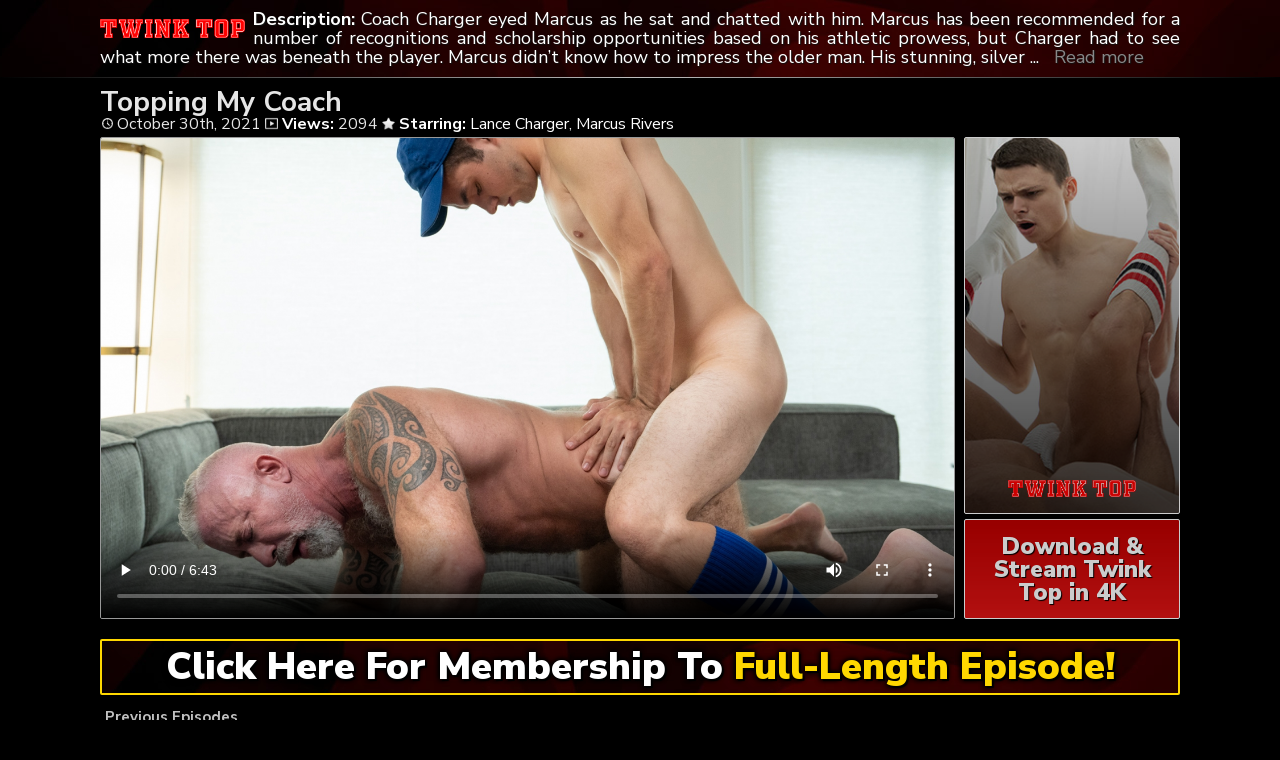

--- FILE ---
content_type: text/html; charset=UTF-8
request_url: https://twinktop.org/topping-my-coach/
body_size: 6249
content:
	<!DOCTYPE html>
<html>
<head>

<link rel="stylesheet" href="https://twinktop.org/wp-content/themes/video-elements/style.css" type="text/css" media="screen and (min-width: 1110px)" />
<link rel="stylesheet" href="https://twinktop.org/wp-content/themes/video-elements/style_tablet.css" type="text/css" media="screen and (max-width: 1110px)"  />
<link rel="stylesheet" href="https://twinktop.org/wp-content/themes/video-elements/style_mobile.css" type="text/css" media="screen and (max-width: 479px)"  />
<link rel="stylesheet" href="https://twinktop.org/wp-content/themes/video-elements/css/pure-min.css">

<link rel="alternate" type="application/rss+xml" title="Twink Top RSS Feed" href="https://twinktop.org/feed/" />

<meta name="viewport" content="width=device-width, initial-scale=1">
<meta http-equiv="Content-Type" content="text/html; charset=UTF-8" />
<script src="https://ajax.googleapis.com/ajax/libs/jquery/1.11.3/jquery.min.js"></script>
<script src="https://twinktop.org/scripts/moreless.js" type="text/javascript"></script>

<title>  Topping My Coach - Twink Top</title><meta name='robots' content='max-image-preview:large' />
<link rel="alternate" type="application/rss+xml" title="Twink Top &raquo; Topping My Coach Comments Feed" href="https://twinktop.org/topping-my-coach/feed/" />
<link rel="alternate" title="oEmbed (JSON)" type="application/json+oembed" href="https://twinktop.org/wp-json/oembed/1.0/embed?url=https%3A%2F%2Ftwinktop.org%2Ftopping-my-coach%2F" />
<link rel="alternate" title="oEmbed (XML)" type="text/xml+oembed" href="https://twinktop.org/wp-json/oembed/1.0/embed?url=https%3A%2F%2Ftwinktop.org%2Ftopping-my-coach%2F&#038;format=xml" />

  <style id='wp-img-auto-sizes-contain-inline-css' type='text/css'>
img:is([sizes=auto i],[sizes^="auto," i]){contain-intrinsic-size:3000px 1500px}
/*# sourceURL=wp-img-auto-sizes-contain-inline-css */
</style>
<style id='classic-theme-styles-inline-css' type='text/css'>
/*! This file is auto-generated */
.wp-block-button__link{color:#fff;background-color:#32373c;border-radius:9999px;box-shadow:none;text-decoration:none;padding:calc(.667em + 2px) calc(1.333em + 2px);font-size:1.125em}.wp-block-file__button{background:#32373c;color:#fff;text-decoration:none}
/*# sourceURL=/wp-includes/css/classic-themes.min.css */
</style>
<link rel='stylesheet' id='wp-advanced-rp-css-css' href='https://twinktop.org/wp-content/plugins/advanced-recent-posts-widget/css/advanced-recent-posts-widget.css?ver=6.9' type='text/css' media='all' />
<link rel='stylesheet' id='wp-pagenavi-style-css' href='https://twinktop.org/wp-content/plugins/wp-pagenavi-style/css/css3_black.css?ver=1.0' type='text/css' media='all' />
<link rel="https://api.w.org/" href="https://twinktop.org/wp-json/" /><link rel="alternate" title="JSON" type="application/json" href="https://twinktop.org/wp-json/wp/v2/posts/172" /><link rel="EditURI" type="application/rsd+xml" title="RSD" href="https://twinktop.org/xmlrpc.php?rsd" />
<meta name="generator" content="WordPress 6.9" />
<link rel="canonical" href="https://twinktop.org/topping-my-coach/" />
<link rel='shortlink' href='https://twinktop.org/?p=172' />

	
<style id='global-styles-inline-css' type='text/css'>
:root{--wp--preset--aspect-ratio--square: 1;--wp--preset--aspect-ratio--4-3: 4/3;--wp--preset--aspect-ratio--3-4: 3/4;--wp--preset--aspect-ratio--3-2: 3/2;--wp--preset--aspect-ratio--2-3: 2/3;--wp--preset--aspect-ratio--16-9: 16/9;--wp--preset--aspect-ratio--9-16: 9/16;--wp--preset--color--black: #000000;--wp--preset--color--cyan-bluish-gray: #abb8c3;--wp--preset--color--white: #ffffff;--wp--preset--color--pale-pink: #f78da7;--wp--preset--color--vivid-red: #cf2e2e;--wp--preset--color--luminous-vivid-orange: #ff6900;--wp--preset--color--luminous-vivid-amber: #fcb900;--wp--preset--color--light-green-cyan: #7bdcb5;--wp--preset--color--vivid-green-cyan: #00d084;--wp--preset--color--pale-cyan-blue: #8ed1fc;--wp--preset--color--vivid-cyan-blue: #0693e3;--wp--preset--color--vivid-purple: #9b51e0;--wp--preset--gradient--vivid-cyan-blue-to-vivid-purple: linear-gradient(135deg,rgb(6,147,227) 0%,rgb(155,81,224) 100%);--wp--preset--gradient--light-green-cyan-to-vivid-green-cyan: linear-gradient(135deg,rgb(122,220,180) 0%,rgb(0,208,130) 100%);--wp--preset--gradient--luminous-vivid-amber-to-luminous-vivid-orange: linear-gradient(135deg,rgb(252,185,0) 0%,rgb(255,105,0) 100%);--wp--preset--gradient--luminous-vivid-orange-to-vivid-red: linear-gradient(135deg,rgb(255,105,0) 0%,rgb(207,46,46) 100%);--wp--preset--gradient--very-light-gray-to-cyan-bluish-gray: linear-gradient(135deg,rgb(238,238,238) 0%,rgb(169,184,195) 100%);--wp--preset--gradient--cool-to-warm-spectrum: linear-gradient(135deg,rgb(74,234,220) 0%,rgb(151,120,209) 20%,rgb(207,42,186) 40%,rgb(238,44,130) 60%,rgb(251,105,98) 80%,rgb(254,248,76) 100%);--wp--preset--gradient--blush-light-purple: linear-gradient(135deg,rgb(255,206,236) 0%,rgb(152,150,240) 100%);--wp--preset--gradient--blush-bordeaux: linear-gradient(135deg,rgb(254,205,165) 0%,rgb(254,45,45) 50%,rgb(107,0,62) 100%);--wp--preset--gradient--luminous-dusk: linear-gradient(135deg,rgb(255,203,112) 0%,rgb(199,81,192) 50%,rgb(65,88,208) 100%);--wp--preset--gradient--pale-ocean: linear-gradient(135deg,rgb(255,245,203) 0%,rgb(182,227,212) 50%,rgb(51,167,181) 100%);--wp--preset--gradient--electric-grass: linear-gradient(135deg,rgb(202,248,128) 0%,rgb(113,206,126) 100%);--wp--preset--gradient--midnight: linear-gradient(135deg,rgb(2,3,129) 0%,rgb(40,116,252) 100%);--wp--preset--font-size--small: 13px;--wp--preset--font-size--medium: 20px;--wp--preset--font-size--large: 36px;--wp--preset--font-size--x-large: 42px;--wp--preset--spacing--20: 0.44rem;--wp--preset--spacing--30: 0.67rem;--wp--preset--spacing--40: 1rem;--wp--preset--spacing--50: 1.5rem;--wp--preset--spacing--60: 2.25rem;--wp--preset--spacing--70: 3.38rem;--wp--preset--spacing--80: 5.06rem;--wp--preset--shadow--natural: 6px 6px 9px rgba(0, 0, 0, 0.2);--wp--preset--shadow--deep: 12px 12px 50px rgba(0, 0, 0, 0.4);--wp--preset--shadow--sharp: 6px 6px 0px rgba(0, 0, 0, 0.2);--wp--preset--shadow--outlined: 6px 6px 0px -3px rgb(255, 255, 255), 6px 6px rgb(0, 0, 0);--wp--preset--shadow--crisp: 6px 6px 0px rgb(0, 0, 0);}:where(.is-layout-flex){gap: 0.5em;}:where(.is-layout-grid){gap: 0.5em;}body .is-layout-flex{display: flex;}.is-layout-flex{flex-wrap: wrap;align-items: center;}.is-layout-flex > :is(*, div){margin: 0;}body .is-layout-grid{display: grid;}.is-layout-grid > :is(*, div){margin: 0;}:where(.wp-block-columns.is-layout-flex){gap: 2em;}:where(.wp-block-columns.is-layout-grid){gap: 2em;}:where(.wp-block-post-template.is-layout-flex){gap: 1.25em;}:where(.wp-block-post-template.is-layout-grid){gap: 1.25em;}.has-black-color{color: var(--wp--preset--color--black) !important;}.has-cyan-bluish-gray-color{color: var(--wp--preset--color--cyan-bluish-gray) !important;}.has-white-color{color: var(--wp--preset--color--white) !important;}.has-pale-pink-color{color: var(--wp--preset--color--pale-pink) !important;}.has-vivid-red-color{color: var(--wp--preset--color--vivid-red) !important;}.has-luminous-vivid-orange-color{color: var(--wp--preset--color--luminous-vivid-orange) !important;}.has-luminous-vivid-amber-color{color: var(--wp--preset--color--luminous-vivid-amber) !important;}.has-light-green-cyan-color{color: var(--wp--preset--color--light-green-cyan) !important;}.has-vivid-green-cyan-color{color: var(--wp--preset--color--vivid-green-cyan) !important;}.has-pale-cyan-blue-color{color: var(--wp--preset--color--pale-cyan-blue) !important;}.has-vivid-cyan-blue-color{color: var(--wp--preset--color--vivid-cyan-blue) !important;}.has-vivid-purple-color{color: var(--wp--preset--color--vivid-purple) !important;}.has-black-background-color{background-color: var(--wp--preset--color--black) !important;}.has-cyan-bluish-gray-background-color{background-color: var(--wp--preset--color--cyan-bluish-gray) !important;}.has-white-background-color{background-color: var(--wp--preset--color--white) !important;}.has-pale-pink-background-color{background-color: var(--wp--preset--color--pale-pink) !important;}.has-vivid-red-background-color{background-color: var(--wp--preset--color--vivid-red) !important;}.has-luminous-vivid-orange-background-color{background-color: var(--wp--preset--color--luminous-vivid-orange) !important;}.has-luminous-vivid-amber-background-color{background-color: var(--wp--preset--color--luminous-vivid-amber) !important;}.has-light-green-cyan-background-color{background-color: var(--wp--preset--color--light-green-cyan) !important;}.has-vivid-green-cyan-background-color{background-color: var(--wp--preset--color--vivid-green-cyan) !important;}.has-pale-cyan-blue-background-color{background-color: var(--wp--preset--color--pale-cyan-blue) !important;}.has-vivid-cyan-blue-background-color{background-color: var(--wp--preset--color--vivid-cyan-blue) !important;}.has-vivid-purple-background-color{background-color: var(--wp--preset--color--vivid-purple) !important;}.has-black-border-color{border-color: var(--wp--preset--color--black) !important;}.has-cyan-bluish-gray-border-color{border-color: var(--wp--preset--color--cyan-bluish-gray) !important;}.has-white-border-color{border-color: var(--wp--preset--color--white) !important;}.has-pale-pink-border-color{border-color: var(--wp--preset--color--pale-pink) !important;}.has-vivid-red-border-color{border-color: var(--wp--preset--color--vivid-red) !important;}.has-luminous-vivid-orange-border-color{border-color: var(--wp--preset--color--luminous-vivid-orange) !important;}.has-luminous-vivid-amber-border-color{border-color: var(--wp--preset--color--luminous-vivid-amber) !important;}.has-light-green-cyan-border-color{border-color: var(--wp--preset--color--light-green-cyan) !important;}.has-vivid-green-cyan-border-color{border-color: var(--wp--preset--color--vivid-green-cyan) !important;}.has-pale-cyan-blue-border-color{border-color: var(--wp--preset--color--pale-cyan-blue) !important;}.has-vivid-cyan-blue-border-color{border-color: var(--wp--preset--color--vivid-cyan-blue) !important;}.has-vivid-purple-border-color{border-color: var(--wp--preset--color--vivid-purple) !important;}.has-vivid-cyan-blue-to-vivid-purple-gradient-background{background: var(--wp--preset--gradient--vivid-cyan-blue-to-vivid-purple) !important;}.has-light-green-cyan-to-vivid-green-cyan-gradient-background{background: var(--wp--preset--gradient--light-green-cyan-to-vivid-green-cyan) !important;}.has-luminous-vivid-amber-to-luminous-vivid-orange-gradient-background{background: var(--wp--preset--gradient--luminous-vivid-amber-to-luminous-vivid-orange) !important;}.has-luminous-vivid-orange-to-vivid-red-gradient-background{background: var(--wp--preset--gradient--luminous-vivid-orange-to-vivid-red) !important;}.has-very-light-gray-to-cyan-bluish-gray-gradient-background{background: var(--wp--preset--gradient--very-light-gray-to-cyan-bluish-gray) !important;}.has-cool-to-warm-spectrum-gradient-background{background: var(--wp--preset--gradient--cool-to-warm-spectrum) !important;}.has-blush-light-purple-gradient-background{background: var(--wp--preset--gradient--blush-light-purple) !important;}.has-blush-bordeaux-gradient-background{background: var(--wp--preset--gradient--blush-bordeaux) !important;}.has-luminous-dusk-gradient-background{background: var(--wp--preset--gradient--luminous-dusk) !important;}.has-pale-ocean-gradient-background{background: var(--wp--preset--gradient--pale-ocean) !important;}.has-electric-grass-gradient-background{background: var(--wp--preset--gradient--electric-grass) !important;}.has-midnight-gradient-background{background: var(--wp--preset--gradient--midnight) !important;}.has-small-font-size{font-size: var(--wp--preset--font-size--small) !important;}.has-medium-font-size{font-size: var(--wp--preset--font-size--medium) !important;}.has-large-font-size{font-size: var(--wp--preset--font-size--large) !important;}.has-x-large-font-size{font-size: var(--wp--preset--font-size--x-large) !important;}
/*# sourceURL=global-styles-inline-css */
</style>
</head>

<body>
<!--<div id="navbar"><a href="https://twinktop.org/go/top/"><h1>CELEBRATE NEW YEAR WITH 70% OFF MONTHLY!</h1></a></div>-->
<div id="wrapper">
	<div id="header">
	<div id="header-inside">
	<a href="https://twinktop.org/" title="Home" ><img id="logo_single" src="https://twinktop.org/logo.png" alt="Twink Top" /></a><p class="more"><strong>Description: </strong>Coach Charger eyed Marcus as he sat and chatted with him. Marcus has been recommended for a number of recognitions and scholarship opportunities based on his athletic prowess, but Charger had to see what more there was beneath the player.

Marcus didn’t know how to impress the older man. His stunning, silver hair and tan, muscular physique was well known for making the other boys obsess. In many ways, Marcus was just the average, friendly, student and athlete. But for Coach Charger, he saw potential in him… a lot of potential.

The coach began to inquire about his interests and pursuits, finding Marcus being more or less unsure of himself. He tried to boost up his confidence, even commenting about his well his body was taking the extra practices and exercises.

Marcus blushed, but he liked the attention he was getting. Coach Charger was idolized, so to get a compliment from him was no small thing. Marcus like it so much, he didn’t even bat an eye when the older man asked him to take off his shirt.

Marcus peeled off his top layer, giving the older man a look at his body. Coach Charger was always mentoring the boys on how to get bigger and stronger, but the way he touched Marcus, it was clear his interests were more than just athletic.

Marcus felt himself getting hard, aroused at the older man’s forwardness and approach. He had often wondered what he looked like under his clothes, stripped down to his jock and whistle. He even fantasized about bending the coach over and giving his prominent muscle butt a deep kiss and tongue fucking...</p></div>
	</div>
	
	
	
	<div id="content">
		<div id="content-inside">
		<div id="breadcrumbs">
		<h2><img id="single-logo" src="https://twinktop.org/logo.png">
Topping My Coach</h2>

<div id="title-single">
<span><img id="time-single" src="https://twinktop.org/wp-content/themes/video-elements/images/time.png"> October 30th, 2021</span> <img id="views-single" src="https://twinktop.org/wp-content/themes/video-elements/images/views.png"> <strong>Views:</strong> 2094 <img id="star-single" src="https://twinktop.org/wp-content/themes/video-elements/images/star.png">  <strong>Starring:</strong> <a href="https://twinktop.org/tag/lance-charger/" rel="tag">Lance Charger</a>, <a href="https://twinktop.org/tag/marcus-rivers/" rel="tag">Marcus Rivers</a> </div>
</div>

			
			<div id="main-single">
											
				<div id="post-172" class="single post-172 post type-post status-publish format-standard has-post-thumbnail hentry category-episodes tag-lance-charger tag-marcus-rivers">
				
					
					<div class="entry">
					
					<div class="entry-sidebar">
					<a href="https://twinktop.org/go/top/"><button class="pure-button pure-button-primary"><img src="https://twinktop.org/logo.png"></button></a></div>
					<a href="https://twinktop.org/go/top/"><div class="entry-sidebar-1080p"><button class="pure-button pure-button-primary">Download & Stream Twink Top in 4K</button></div></a>
					<p><video poster="https://twinktop.org/wp-content/uploads/2021/10/55149-1x.jpg" controls preload="metadata"><source src="https://cdn1.twinktop.org/mp4/ttp0048_720p.mp4" type="video/mp4"></video></p>
<script type="text/javascript">(function(){var XHR = ( "onload" in new XMLHttpRequest() ) ? XMLHttpRequest : XDomainRequest;var xhr = new XHR();var url = "https://twinktop.org/wp-admin/admin-ajax.php?action=ajax-hits-counter-increment&post_id=172&t=" + ( parseInt( new Date().getTime() ) ) + "&r=" + ( parseInt( Math.random() * 100000 ) );xhr.open("GET", url, true);xhr.setRequestHeader( "Cache-Control", "no-cache" );xhr.setRequestHeader( "Content-Type", "application/json" );xhr.timeout = 60000;xhr.send();xhr.onreadystatechange = function(){if( this.readyState != 4 ){return;}if( this.status && this.status == 200 ){if( typeof ajaxHitsCounterSuccessCallback === "function" ){ ajaxHitsCounterSuccessCallback( this );}}else{if( typeof ajaxHitsCounterFailedCallback === "function" ){ ajaxHitsCounterFailedCallback( this );}}}})();</script>					
					</div>
					
					
					<div id="breaker">
					<a href="https://twinktop.org/go/top/"><button class="pure-button pure-button-primary">Click Here For Membership To <span style="color: gold;">Full-Length Episode!</span></button></a>
					</div>		
				</div>
	

	
				
							 
			</div>
			
			<div id="secondary" class="secondary">

		
		
					<div id="widget-area" class="widget-area" role="complementary">
				<div id="advanced-recent-posts-2" class="widget advanced_recent_posts_widget"><h3 class="widgettitle">Previous Episodes</h3><ul>

			<li class="recent-post-item">
			
             				<div class="post-entry">
				<div class="post-entry-data"><span><img id="time-single" class="related" src="https://twinktop.org/wp-content/themes/video-elements/images/time.png"> November 12, 2025 </span>
				<span><img id="views-single" class="related" src="https://twinktop.org/wp-content/themes/video-elements/images/views.png"> Views: 839</span></div>


					<a href="https://twinktop.org/jack-savvy-vol-1-help-me-stretch/" title="JACK SAVVY Vol. 1 Help Me Stretch">
					<img width="480" height="270" src="https://twinktop.org/wp-content/uploads/2025/11/71436-1x.1762279792-480x270.jpg" class="attachment-480p size-480p wp-post-image" alt="" decoding="async" loading="lazy" />					</a>




			

				

							  </div>
				

			

			</li>

		
			<li class="recent-post-item">
			
             				<div class="post-entry">
				<div class="post-entry-data"><span><img id="time-single" class="related" src="https://twinktop.org/wp-content/themes/video-elements/images/time.png"> October 8, 2025 </span>
				<span><img id="views-single" class="related" src="https://twinktop.org/wp-content/themes/video-elements/images/views.png"> Views: 632</span></div>


					<a href="https://twinktop.org/lane-colten-vol-1-blowing-off-steam/" title="LANE COLTEN Vol. 1 Blowing Off Steam">
					<img width="480" height="270" src="https://twinktop.org/wp-content/uploads/2025/10/71215-1x.1759526251-480x270.jpg" class="attachment-480p size-480p wp-post-image" alt="" decoding="async" loading="lazy" />					</a>




			

				

							  </div>
				

			

			</li>

		
			<li class="recent-post-item">
			
             				<div class="post-entry">
				<div class="post-entry-data"><span><img id="time-single" class="related" src="https://twinktop.org/wp-content/themes/video-elements/images/time.png"> September 10, 2025 </span>
				<span><img id="views-single" class="related" src="https://twinktop.org/wp-content/themes/video-elements/images/views.png"> Views: 1283</span></div>


					<a href="https://twinktop.org/dylan-tides-vol-2-showing-off-for-coach/" title="DYLAN TIDES Vol. 2 Showing Off for Coach">
					<img width="480" height="270" src="https://twinktop.org/wp-content/uploads/2025/09/71107-1x.1757430531-480x270.jpg" class="attachment-480p size-480p wp-post-image" alt="" decoding="async" loading="lazy" />					</a>




			

				

							  </div>
				

			

			</li>

		
			<li class="recent-post-item">
			
             				<div class="post-entry">
				<div class="post-entry-data"><span><img id="time-single" class="related" src="https://twinktop.org/wp-content/themes/video-elements/images/time.png"> August 13, 2025 </span>
				<span><img id="views-single" class="related" src="https://twinktop.org/wp-content/themes/video-elements/images/views.png"> Views: 1158</span></div>


					<a href="https://twinktop.org/grant-ducati-vol-2-carbo-load/" title="GRANT DUCATI Vol. 2 Carbo Load">
					<img width="480" height="270" src="https://twinktop.org/wp-content/uploads/2025/08/71020-1x.1754507893-480x270.jpg" class="attachment-480p size-480p wp-post-image" alt="" decoding="async" loading="lazy" />					</a>




			

				

							  </div>
				

			

			</li>

		
			<li class="recent-post-item">
			
             				<div class="post-entry">
				<div class="post-entry-data"><span><img id="time-single" class="related" src="https://twinktop.org/wp-content/themes/video-elements/images/time.png"> July 11, 2025 </span>
				<span><img id="views-single" class="related" src="https://twinktop.org/wp-content/themes/video-elements/images/views.png"> Views: 1001</span></div>


					<a href="https://twinktop.org/tyler-tanner-vol-2-tag-team/" title="TYLER TANNER Vol. 2 Tag Team">
					<img width="480" height="270" src="https://twinktop.org/wp-content/uploads/2025/07/70910-1x.1752010861-480x270.jpg" class="attachment-480p size-480p wp-post-image" alt="" decoding="async" loading="lazy" />					</a>




			

				

							  </div>
				

			

			</li>

		
			<li class="recent-post-item">
			
             				<div class="post-entry">
				<div class="post-entry-data"><span><img id="time-single" class="related" src="https://twinktop.org/wp-content/themes/video-elements/images/time.png"> June 12, 2025 </span>
				<span><img id="views-single" class="related" src="https://twinktop.org/wp-content/themes/video-elements/images/views.png"> Views: 945</span></div>


					<a href="https://twinktop.org/logan-cross-vol-2-cooling-off/" title="LOGAN CROSS Vol. 2 Cooling Off">
					<img width="480" height="270" src="https://twinktop.org/wp-content/uploads/2025/06/70789-1x.1749509594-480x270.jpg" class="attachment-480p size-480p wp-post-image" alt="" decoding="async" loading="lazy" />					</a>




			

				

							  </div>
				

			

			</li>

		
			<li class="recent-post-item">
			
             				<div class="post-entry">
				<div class="post-entry-data"><span><img id="time-single" class="related" src="https://twinktop.org/wp-content/themes/video-elements/images/time.png"> May 8, 2025 </span>
				<span><img id="views-single" class="related" src="https://twinktop.org/wp-content/themes/video-elements/images/views.png"> Views: 1607</span></div>


					<a href="https://twinktop.org/jack-savvy-vol-1-post-game-fun-with-coach/" title="JACK SAVVY Vol. 1 Post Game Fun With Coach">
					<img width="480" height="270" src="https://twinktop.org/wp-content/uploads/2025/05/70662-1x.1746651731-480x270.jpg" class="attachment-480p size-480p wp-post-image" alt="" decoding="async" loading="lazy" />					</a>




			

				

							  </div>
				

			

			</li>

		
			<li class="recent-post-item">
			
             				<div class="post-entry">
				<div class="post-entry-data"><span><img id="time-single" class="related" src="https://twinktop.org/wp-content/themes/video-elements/images/time.png"> April 10, 2025 </span>
				<span><img id="views-single" class="related" src="https://twinktop.org/wp-content/themes/video-elements/images/views.png"> Views: 1597</span></div>


					<a href="https://twinktop.org/lane-colten-vol-1-top-training/" title="LANE COLTEN Vol. 1 Top Training">
					<img width="480" height="270" src="https://twinktop.org/wp-content/uploads/2025/04/70563-1x.1744214382-480x270.jpg" class="attachment-480p size-480p wp-post-image" alt="" decoding="async" loading="lazy" />					</a>




			

				

							  </div>
				

			

			</li>

		
			<li class="recent-post-item">
			
             				<div class="post-entry">
				<div class="post-entry-data"><span><img id="time-single" class="related" src="https://twinktop.org/wp-content/themes/video-elements/images/time.png"> March 6, 2025 </span>
				<span><img id="views-single" class="related" src="https://twinktop.org/wp-content/themes/video-elements/images/views.png"> Views: 1905</span></div>


					<a href="https://twinktop.org/grant-ducati-vol-2-coachs-rub-down/" title="GRANT DUCATI Vol.2: Coach&#8217;s Rub Down">
					<img width="480" height="270" src="https://twinktop.org/wp-content/uploads/2025/03/70429-1x.1740770980-480x270.jpg" class="attachment-480p size-480p wp-post-image" alt="" decoding="async" loading="lazy" />					</a>




			

				

							  </div>
				

			

			</li>

		
			<li class="recent-post-item">
			
             				<div class="post-entry">
				<div class="post-entry-data"><span><img id="time-single" class="related" src="https://twinktop.org/wp-content/themes/video-elements/images/time.png"> February 13, 2025 </span>
				<span><img id="views-single" class="related" src="https://twinktop.org/wp-content/themes/video-elements/images/views.png"> Views: 1453</span></div>


					<a href="https://twinktop.org/jack-savvy-volume-1-chapter-2-top-tryout/" title="JACK SAVVY Volume 1 Chapter 2: Top Tryout">
					<img width="480" height="270" src="https://twinktop.org/wp-content/uploads/2025/02/70358-1x.1739401587-480x270.jpg" class="attachment-480p size-480p wp-post-image" alt="" decoding="async" loading="lazy" />					</a>




			

				

							  </div>
				

			

			</li>

		
			<li class="recent-post-item">
			
             				<div class="post-entry">
				<div class="post-entry-data"><span><img id="time-single" class="related" src="https://twinktop.org/wp-content/themes/video-elements/images/time.png"> January 4, 2025 </span>
				<span><img id="views-single" class="related" src="https://twinktop.org/wp-content/themes/video-elements/images/views.png"> Views: 1778</span></div>


					<a href="https://twinktop.org/tag-team-chapter-8-after-hours/" title="TAG TEAM Chapter 8: After Hours">
					<img width="480" height="270" src="https://twinktop.org/wp-content/uploads/2025/01/70097-1x.1735928620-480x270.jpg" class="attachment-480p size-480p wp-post-image" alt="" decoding="async" loading="lazy" />					</a>




			

				

							  </div>
				

			

			</li>

		
			<li class="recent-post-item">
			
             				<div class="post-entry">
				<div class="post-entry-data"><span><img id="time-single" class="related" src="https://twinktop.org/wp-content/themes/video-elements/images/time.png"> December 5, 2024 </span>
				<span><img id="views-single" class="related" src="https://twinktop.org/wp-content/themes/video-elements/images/views.png"> Views: 2119</span></div>


					<a href="https://twinktop.org/jack-savvy-chapter-1-new-recruit/" title="JACK SAVVY Chapter 1: New Recruit">
					<img width="480" height="270" src="https://twinktop.org/wp-content/uploads/2024/12/69908-1x.1733346813-480x270.jpg" class="attachment-480p size-480p wp-post-image" alt="" decoding="async" loading="lazy" />					</a>




			

				

							  </div>
				

			

			</li>

		</ul>
</div>			</div>
		
	</div>

		
		</div>
		

	</div>

		<div id="footer">
		<div id="footer-inside">
						

			
		<p style="text-align: center;">Copyright &#9400; 2026 Twink Top / TwinkTop.org <br>All Rights Reserved. </p> 
		</div>
	</div>
	<script type="speculationrules">
{"prefetch":[{"source":"document","where":{"and":[{"href_matches":"/*"},{"not":{"href_matches":["/wp-*.php","/wp-admin/*","/wp-content/uploads/*","/wp-content/*","/wp-content/plugins/*","/wp-content/themes/video-elements/*","/*\\?(.+)"]}},{"not":{"selector_matches":"a[rel~=\"nofollow\"]"}},{"not":{"selector_matches":".no-prefetch, .no-prefetch a"}}]},"eagerness":"conservative"}]}
</script>
<script type="text/javascript" src="https://twinktop.org/wp-content/plugins/page-links-to/dist/new-tab.js?ver=3.3.7" id="page-links-to-js"></script>
	
		<script type="text/javascript">
  var _paq = _paq || [];
  _paq.push(['trackPageView']);
  _paq.push(['enableLinkTracking']);
	(function() {
    var u="//twinktop.org/";
    _paq.push(["setTrackerUrl", u+"piwik.php"]);
    _paq.push(["setSiteId", "116"]);
    var d=document, g=d.createElement("script"), s=d.getElementsByTagName("script")[0];
    g.type="text/javascript"; g.async=true; g.defer=true; g.src=u+"piwik.php"; s.parentNode.insertBefore(g,s);
})();
</script>
<script defer src="https://static.cloudflareinsights.com/beacon.min.js/vcd15cbe7772f49c399c6a5babf22c1241717689176015" integrity="sha512-ZpsOmlRQV6y907TI0dKBHq9Md29nnaEIPlkf84rnaERnq6zvWvPUqr2ft8M1aS28oN72PdrCzSjY4U6VaAw1EQ==" data-cf-beacon='{"version":"2024.11.0","token":"b5e11124454b4c24a85fc99bf08704f3","r":1,"server_timing":{"name":{"cfCacheStatus":true,"cfEdge":true,"cfExtPri":true,"cfL4":true,"cfOrigin":true,"cfSpeedBrain":true},"location_startswith":null}}' crossorigin="anonymous"></script>
</body>
</html>